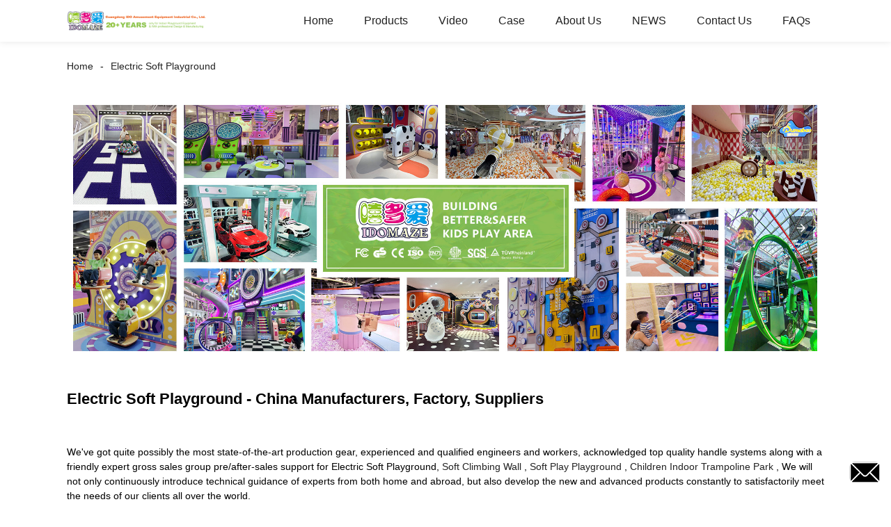

--- FILE ---
content_type: text/html; charset=UTF-8
request_url: https://m.idomaze.com/electric-soft-playground/
body_size: 9526
content:
<!doctype html>
<html amp lang="en">
<head>
<meta charset="utf-8">
<script async src="https://cdn.ampproject.org/v0.js"></script>
<script async custom-element="amp-sidebar" src="https://cdn.ampproject.org/v0/amp-sidebar-0.1.js"></script>
<script async custom-element="amp-form" src="https://cdn.ampproject.org/v0/amp-form-0.1.js"></script>
<title>China Electric Soft Playground Manufacturers and Factory, Suppliers Quotes | IDO Amusement</title>
<link rel="canonical" href="https://m.idomaze.com:443/electric-soft-playground/">
<meta name="viewport" content="width=device-width,minimum-scale=1,initial-scale=1">



<meta name="description" content="Electric Soft Playground Manufacturers, Factory, Suppliers From China, We have exported to more than 40 countries and regions, which have gained good reputation from our costumers all over the world. " />
<meta name="keywords" content="China Electric Soft Playground, Electric Soft Playground Manufacturers, Electric Soft Playground Factory, Electric Soft Playground Suppliers, OEM Electric Soft Playground" />
<script type="application/ld+json">
      {
    "@context": "http://schema.org",
    "@type": "Webpage",
    "url": "https://m.idomaze.com:443/electric-soft-playground/",
    "name": "AMP Project",
    "headline":"Electric Soft Playground",
    "mainEntityOfPage": {
      "@type": "WebPage",
      "@id": "https://m.idomaze.com:443/electric-soft-playground/"
    },
    "publisher": {
      "@type": "Organization",
      "name": "AMP Project",
    },
    "image": {
      "@type": "ImageObject",
      "url": "https://www.idomaze.com/uploads/logo_1231-2-1.png",
      "width": 150,
      "height": 51
    }
  }
</script>
<style amp-boilerplate>
body { -webkit-animation:-amp-start 8s steps(1, end) 0s 1 normal both; -moz-animation:-amp-start 8s steps(1, end) 0s 1 normal both; -ms-animation:-amp-start 8s steps(1, end) 0s 1 normal both; animation:-amp-start 8s steps(1, end) 0s 1 normal both }
@-webkit-keyframes -amp-start { from {
visibility:hidden
}
to { visibility:visible }
}
@-moz-keyframes -amp-start { from {
visibility:hidden
}
to { visibility:visible }
}
@-ms-keyframes -amp-start { from {
visibility:hidden
}
to { visibility:visible }
}
@-o-keyframes -amp-start { from {
visibility:hidden
}
to { visibility:visible }
}
@keyframes -amp-start { from {
visibility:hidden
}
to { visibility:visible }
}
</style>
<noscript>
<style amp-boilerplate>
body { -webkit-animation:none; -moz-animation:none; -ms-animation:none; animation:none }
</style>
</noscript>
<style amp-custom>
body, html, h1, h2, h3, h4, h5, h6, p, ul, ol, li, dl, dt, dd, th, td, form, object, iframe, blockquote, pre, a, abbr, address, code, img, fieldset, form, label, figure { margin:0; padding:0; font-family:Arial, Helvetica, sans-serif; font-size:14px; line-height:1.5; }
h1 { font-size:22px; }
h2 { font-size:20px; }
h3 { font-size:18px; }
h4 { font-size:16px; }
h5 { font-size:16px; font-weight:normal; }
h6 { font-size:14px; font-weight:normal; }
body { background-color:#FFF; padding:60px 0 0;}
li { list-style:none; }
a { color:#222222; text-decoration:none; }
a:focus { outline:none; }
a:hover{ color:#F00;}
* { outline: 0; }
* { -moz-box-sizing:border-box; -webkit-box-sizing:border-box; -ms-box-sizing:border-box; -o-box-sizing:border-box; box-sizing:border-box; }
.layout,.head_nav_wrap{ position:relative; width:65%; margin:0 auto;}
.amp-carousel-button{ cursor:pointer;}
.entry{width:100%;}
img{max-width:100%;} 
@-webkit-keyframes shine {
  100% {left: 125%;}
}
@keyframes shine {
  100% {left: 125%;}
}
/*------------------------------
                             head
							 ----------------------------------------------------*/
.page_head{ position:fixed; width:100%; left:0; top:0;box-shadow:0 0  10px rgba(0,0,0,.1); background:#FFF; z-index:999;}
.head_nav_wrap { text-align:right;}
.nav-button { position:absolute; left:0; top:0; z-index:999; display:inline-block; vertical-align:middle; background:url(../image/nav_button.png) no-repeat center center; width:30px; height:51px; padding:0 30px; cursor:pointer; display:none; }
.head_nav_wrap .logo { position:absolute; left:0; top:0; display:inline-block; vertical-align:middle; width:200px; height:100%;}
.head_nav,.head_nav li{ position:relative; display:inline-block; text-align:left;}
.head_nav li{}
.head_nav li a{ position:relative; display:block;line-height:60px; padding:0 20px; font-size:16px;}
.head_nav li ul{ position:absolute; width:220px; background:#fff; left:0; top:100%; left:0; z-index:99; padding:10px 15px;opacity:0; visibility:hidden; border:1px solid #eee;-moz-transition-duration:.3s;-webkit-transition-duration:.3s; -o-transition-duration:.3s; -ms-transition-duration:.3s;transition-duration:.3s;}
.head_nav li ul ul{ top:0; left:203px;}
.head_nav li:hover > ul{opacity:1; visibility:visible;}
.head_nav li ul li{ position:relative; display:block;}
.head_nav li ul li a{ padding:0; line-height:35px; font-size:14px;}
.head_nav li.nav-current> a{ color:#F00}
.web-navigation { padding:20px 15px; width:300px; background:#FFF; }
.web-navigation ul { }
.web-navigation ul li { padding:5px 12px; }
.head-search { position:relative; display:block; width:100%; border:1px solid #000; height:30px; border-radius:15px; margin:20px 0; }
.head-search .search-ipt { position:absolute; width:100%; height:100%; left:0; top:0; border:none; background:none; padding:0 10px; }
.head-search .search-btn { position:absolute; width:40px; height:100%; right:0; top:0; border:none; background:url(../image/search_btn.png) no-repeat center center; }
/*------------------------------
                             footer
							 ----------------------------------------------------*/
.footer-item { position:relative; margin:0 0 30px; text-align:center;}
.footer-item .title { position:relative; margin:20px 0 35px; font-size:26px; text-transform:uppercase; }
.footer-item.footer-contact li { position:relative; margin:0 0 10px; padding:0   25px; display:inline-block; }
.footer-item.footer-contact li:before { content:""; position:absolute; left:0; top:0; width:25px; height:25px; background-image:url(../image/contact_ico.png); background-repeat:no-repeat; }
.footer-item li.foot-addr:before { background-position:0 0; }
.footer-item li.foot-phone:before { background-position:0 -66px; }
.footer-item li.foot-email:before { background-position:0 -140px; }
.footer-item li.foot-fax:before { background-position:0 -103px; }
.footer-item li.foot-whatsapp:before { background-position:0 -176px; }
.foot-sns { position:relative; overflow:hidden; }
.foot-sns li { position:relative; float:left; margin:0 10px 0 0; }
.foot-nav { position:relative; overflow:hidden; margin:15px 0 0; }
.foot-nav li { position:relative; float:left; margin:0 10px 0 0; }
.copyright { position:relative; margin:15px 0 0; text-align:center; }
.contact-button { position:fixed; right:15px; bottom:25px; display:block; width:45px; height:31px; line-height:50px; background:#000 url(../image/inquiry.png) no-repeat center center; color:#FFF; font-weight:bold; text-transform:uppercase; z-index:99; border-radius:8px; -webkit-animation:tm-bounce 2.0s infinite ease-in-out; animation:tm-bounce 2.0s infinite ease-in-out; }
.page_footer { position:relative; width:100%; margin:30px auto 0; background:#000; padding:30px 10px 50px; }
.page_footer, .page_footer a { color:#FFF; }
/*------------------------------
                             public
							 ----------------------------------------------------*/
amp-img img { object-fit: contain; }
@-webkit-keyframes tm-bounce { 0%, 100% {
-webkit-transform:scale(.9);
transform:scale(.9);
}
50% {
-webkit-transform:scale(1);
transform:scale(1);
}
}
@keyframes tm-bounce { 0%, 100% {
-webkit-transform:scale(.9);
transform:scale(.9);
}
50% {
-webkit-transform:scale(1);
transform:scale(1);
}
}
.page_main { position:relative; width:100%; margin:0 auto; padding:0 0 30px; min-height:550px;}
/*path-nav*/
.path-nav { position:relative; padding:20px 0; }
.path-nav li { position:relative; display:inline-block; vertical-align:middle; line-height:30px; font-size:14px; }
.path-nav li a { padding:0 10px; }
.path-nav li:first-child a{ padding-left:0;}
.path-nav li:after { content:'-' }
.path-nav li:last-child:after { display:none; }
.page-title { margin:30px 0 50px; }
.feature-product{ text-align:center;}
.product-item ,.tag-item{ position:relative; width:275px; }
.product-item .item-img,.tag-item .item-img  { position:relative; width:275px; height:275px; overflow:hidden;}

.product-item .item-img:before,.tag-item .item-img:before{
  position: absolute;
  top: 0;
  left: -75%;
  z-index: 2;
  display: block;
  content: '';
  width: 50%;
  height: 100%;
  background: -webkit-linear-gradient(left, rgba(255, 255, 255, 0) 0%, rgba(255, 255, 255, 0.4) 100%);
  background: linear-gradient(to right, rgba(255, 255, 255, 0) 0%, rgba(255, 255, 255, 0.4) 100%);
  -webkit-transform: skewX(-25deg);
  -ms-transform: skewX(-25deg);
  transform: skewX(-25deg);
	}
.product-item .item-img:hover:before,.tag-item .item-img:hover:before {
  -webkit-animation: shine 1s;
  animation: shine 1s;
}

.amp-scrollable-carousel-slide{margin-left:35px;}
.product-item .item-title,.tag-item .item-title  { position:relative; display:block; white-space: normal; height:45px; overflow:hidden;}
.ampTabContainer { display: flex; flex-wrap: wrap; }
.tabButton[selected] { outline: none; background: #eee; }
amp-selector [option][selected] { outline:none; }
.tabButton { list-style: none;/*flex-grow: 1;*/ padding:0 15px; text-align: center; cursor: pointer; line-height:35px; font-size:16px; font-weight:bold; }
.tabContent { display: none; width: 100%; order: 1; border: 1px solid #eee; padding:15px; }
.tabButton[selected]+.tabContent { display: block; }
.itemCustom { border: 1px solid #eee; height: 280px; width: 380px; margin: 10px; text-align: center; padding-top: 140px; }
amp-selector { margin:30px 0 0; }
.related-product { margin:30px 0 0; }
.related-product .related-title { margin:0 0 15px; }
.page-banner { width:100%; margin:0 0 15px; }
/*page-bar*/
.page-bar { position: relative; display: block; margin:50px 0; }
.pages a, .pages span { display: inline-block; vertical-align: top; border: 1px solid #cfcfcf; line-height: 25px; padding: 0 8px; margin: 0 4px; vertical-align: middle; background: #ffffff; border-radius: 3px; }
.pages span, .pages span a { text-transform: uppercase; }
.pages a.current, .pages a:hover { background: #000; color: #FFF; border-color:#000; }
/*web-ad*/							 
.index-title { position:relative; text-align:center; padding:50px 0; font-size:26px; text-transform:uppercase;}
.web-ad { position:relative; width:100%; padding:60px 0 10px;}
.ad-items { position:relative; width:100%; font-size:0;}
.ad-item { position:relative; display:inline-block; vertical-align:top; width:33.333%; font-size:14px;padding:20px; text-align:center; }
.ad-item .item-img { position:relative; display:inline-block; vertical-align:top; width:130px; height:130px;-moz-transition-duration:.5s;-webkit-transition-duration:.5s; -o-transition-duration:.5s; -ms-transition-duration:.5s;transition-duration:.5s;}
.ad-item:hover .item-img{ -webkit-transform:rotateY(360deg);-moz-transform:rotateY(360deg); -o-transform:rotateY(360deg); -ms-transform:rotateY(360deg);transform:rotateY(360deg);}
.ad-item .item-info { line-height:1.8;}
.ad-item .item-title,.ad-item .item-title a{ position:relative; margin:10px 0; font-size:20px; padding:10px 0 8px;}
.ad-item .item-text,.ad-item .item-text a{ font-size:16px;}
.web-partner { position:relative; width:100%; }
.partner-items { position:relative; width:100%; margin:0 0 0 5px; }
.partner-item { position:relative; display:inline-block; vertical-align:middle; width:20%; margin:0 0 0 -5px; padding:10px; }
.partner-item .item-wrap { border:1px solid #eee; }
/*company-about*/
.company-about { position:relative; overflow:hidden; font-size:0; padding-bottom:30px;}
.company-about .about-img { position:relative;display:inline-block; vertical-align:middle; width:48%;}
.company-about .about-text { position:relative; display:inline-block; vertical-align:middle; width:48%; font-size:14px; margin:0 0 0 4%; }
.company-about .about-text,.company-about .about-text p{line-height:1.8; font-size:16px;}
.company-about .about-text p{ margin:0 0 20px;}
/*product-image*/
.product-image { width:100%; height:330px; position:relative; }
.page-description { position:relative; margin:30px 0; }
/*tag*/
.tag-items { position:relative; overflow:hidden; font-size:0; }
.tag-item { display:inline-block; vertical-align:top; width:25%;padding:10px; font-size:14px; }
.tag-item .item-img {  width:100%; }
 
/*blog*/
.blog-items { position:relative; overflow:hidden; }
.blog-item { position:relative; width:100%; padding:10px 0;}
.blog-item .item-img { position:relative; display:table-cell; vertical-align:middle; width:150px; height:150px; overflow:hidden; }
.blog-item .item-info { position:relative; display:table-cell; vertical-align:middle; white-space: normal; width:calc(100% - 150px); padding:0 0 0 20px; overflow:hidden }
.blog-item .item-title { position:relative; display:block; }
.blog-item .item-title,.blog-item .item-title a{ font-size:18px;}
.blog-item .item-text { display:block; margin:10px 0 20px; }
.blog-item .item-more { position:relative; display:inline-block; line-height:28px; padding:0 15px; border-radius:18px; background:#000; color:#FFF; text-transform:capitalize; float:right; border:1px solid #000;-moz-transition-duration:.3s;-webkit-transition-duration:.3s; -o-transition-duration:.3s; -ms-transition-duration:.3s;transition-duration:.3s;}
.blog-item .item-more:hover{ background:none; color:#000;}
/*faq*/
.faq-item { position:relative; width:100%; margin:10px 0; }
.faq-item .item-title { position:relative; background:none; padding:10px; }
.faq-item .item-title i { position:absolute; right:10px; top:50%; margin:-10px 0 0; display:block; width:20px; height:20px; text-align:center; line-height:20px; background:#000; color:#FFF; border-radius:50%; }
.faq-item .item-text { position:relative; padding:10px; }
/*contact*/
.contact-description h2.title{ margin:0 0 30px; font-size:18px;}
.contact_content{ position:relative; font-size:0; padding:20px 0;}
.contact_content li{ margin:0 0 10px; position:relative; display:inline-block; vertical-align:top; font-size:14px; width:25%; text-align:center; padding:10px 15px;}
.contact_content li .item-img{ width:105px; height:105px; line-height:135px; text-align:center; background:#000;position: relative;display: inline-block;vertical-align: top; border-radius:100%;-moz-transition-duration:.5s;-webkit-transition-duration:.5s; -o-transition-duration:.5s; -ms-transition-duration:.5s;transition-duration:.5s;}
.contact_content li:nth-child(3) .item-img{ line-height:140px;}
.contact_content li:nth-child(4) .item-img{ line-height:150px;}
.contact_content li:hover .item-img{ background:#aaa;}
.contact_content li h3{ margin:18px 0 8px;}
.comp_form{ margin:30px 0 0;}
.comp_form .form_title{ padding:0 20px; background:#000; color:#FFF; line-height:35px; display:inline-block; vertical-align:top; margin: 0 0 15px}
.comp_form form fieldset{ border:none;}
.comp_form form fieldset label{ position:relative; display:block; margin:0 0 15px;}
.comp_form form fieldset input,.comp_form form fieldset textarea{ border:1px solid #eee; line-height:35px;height:35px; padding:0 15px; width:50%;}
.comp_form form fieldset textarea{ width:100%; height:130px;}
.comp_form form fieldset input[type="submit"]{ text-transform:uppercase; width:100px; cursor:pointer;background:#000; color:#FFF;-moz-transition-duration:.5s;-webkit-transition-duration:.5s; -o-transition-duration:.5s; -ms-transition-duration:.5s;transition-duration:.5s;}
.comp_form form fieldset input[type="submit"]:hover{ background:#ddd; color:inherit;}
.page-description.contact_description p{ display:inline-block; padding-right:8px;}
.page-description.contact_description h3{ padding:10px 0;}
.page-description.contact_description p a{font-size: 22px; text-transform:uppercase; display:block; font-weight:bold;}
.page-description.contact_description p strong,.page-description.contact_description p a strong{ font-size:14px;}
@media only screen and (max-width: 1680px) {
.layout, .head_nav_wrap{ width:72%}
}
@media only screen and (max-width: 1440px) {
.layout, .head_nav_wrap{ width:75%}
}

@media only screen and (max-width: 1280px) {
.layout, .head_nav_wrap{ width:85%}
}
@media only screen and (max-width: 1024px) {
.layout, .head_nav_wrap{ width:98%}
}
@media only screen and (max-width: 800px) {
body{ padding:51px 0 0;}
.page_head{ position:fixed; width:100%; left:0; top:0; z-index:999; background:#FFF;}
.tag-item {width:33.33%;}
.head_nav_wrap .logo{ position:relative; width:100%; text-align:center; height:51px;}
.head_nav{ display:none;}
.nav-button{ display:block;}
.company-about .about-img{ float:left; display:block; vertical-align:top; margin:0 18px 2px 0;}
.company-about .about-text{ display:block; width:auto; margin:0}
.contact_content li{ width:50%}
}
@media only screen and (max-width: 600px) {
.ad-items{ text-align:center;  }
.ad-item {width:50%;}
.ad-item{ padding:10px;}
.company-about .about-img { }
.partner-item {width:33.333%}
.blog-item {height:200px;}
}
@media only screen and (max-width: 414px) {
.ad-item{ width:100%;}
.company-about .about-img{ float:none;margin:0;width:100%; margin-bottom:30px;}
.company-about .about-text{ width:100%;}
.page-title{ margin:0 0 15px;}
.page-bar{ margin:0;}
.page_main{ min-height:inherit;}
.comp_form form fieldset input, .comp_form form fieldset textarea,.contact_content li{ width:100%;}
.footer-item{text-align: left;}
.partner-item {
width:50%
}
.tag-item {
width:100%;
}
.tag-item .item-title {
text-align:center
}
.blog-item {
height:auto;
}
.blog-item .item-img, .blog-item .item-info {
display:block;
}
.blog-item .item-info {
padding:0;
width:100%;
}
.blog-item .item-more {
float:none;
}
}
.shortcode { width: auto; display: inline-block; }
.shortcode.center { width: auto; display: block; }
/** FLOATING BUTTON **/

.label-container { position:fixed; bottom:30px; right:85px; display:table; visibility: hidden; }
.label-container-left { position:fixed; bottom:30px; left:90px; display:table; visibility: hidden; }
.label-container-center { position:fixed; bottom:30px; left:51.5%; display:table; visibility: hidden; }

.label-text { color:#FFF; background:rgba(51, 51, 51, 0.5); display:table-cell; vertical-align:middle; padding:10px; border-radius:3px; }
.label-arrow { display:table-cell; vertical-align:middle; color:#333; opacity:0.5; }
.float-center { position:fixed; width:60px; height:60px; bottom:25px; left:48%; color:#FFF; border-radius:50px; text-align:center; box-shadow: 2px 2px 3px #999; }
.float-left { position:fixed; width:60px; height:60px; bottom:25px; left:25px; color:#FFF; border-radius:50px; text-align:center; box-shadow: 2px 2px 3px #999; }
.float-right { position:fixed; width:60px; height:60px; bottom:25px; right:25px; color:#FFF; border-radius:50px; text-align:center; box-shadow: 2px 2px 3px #999; }
.float-floatingButton { z-index: 9999999; }
.float-floatingButtonCenter { top:46%; z-index: 9999999; }
.float-floatingButtonTop { top: 3%; z-index: 9999999; }
.my-float { font-size:24px; margin-top:18px; }
a.float + div.label-container { visibility: hidden; opacity: 0; transition: visibility 0s, opacity 0.5s ease; }
a.float:hover + div.label-container { visibility: visible; opacity: 1; }
.float .fa-whatsapp:before { font-size: xx-large; top: 14px; left: 1px; position: relative; }
</style><script async custom-element="amp-carousel" src="https://cdn.ampproject.org/v0/amp-carousel-0.1.js"></script>
</head>
<body>
<a href="/contact-us/" class="contact-button"></a>
<header class="page_head"> 
		<div class="head_nav_wrap">
			<span role="button" on="tap:sidebar.toggle" tabindex="0" class="ampstart-btn caps m2 nav-button"></span>
			<div class="logo">
				<a href="/">
								<amp-img  src="https://www.idomaze.com/uploads/logo_1231-2-1.png"  layout="fill" alt="logo_1231-2 1"></amp-img>
								</a>
			</div>
          <nav class="head_nav">
       <ul>
		<li><a href="/">Home</a></li>
<li><a href="https://m.idomaze.com/products/">Products</a>
<ul class="sub-menu">
	<li><a href="https://m.idomaze.com/indoor-playground/">Indoor Playground</a>
	<ul class="sub-menu">
		<li><a>Various themes</a>
		<ul class="sub-menu">
			<li><a href="https://m.idomaze.com/space-theme/">Space Theme</a></li>
			<li><a href="https://m.idomaze.com/dinosaur-theme/">Dinosaur Theme</a></li>
			<li><a href="https://m.idomaze.com/candy-theme/">Candy Theme</a></li>
			<li><a href="https://m.idomaze.com/castle-theme/">Castle Theme</a></li>
			<li><a href="https://m.idomaze.com/circus-theme/">Circus Theme</a></li>
			<li><a href="https://m.idomaze.com/dream-theme/">Dream Theme</a></li>
			<li><a href="https://m.idomaze.com/forest-theme/">Forest Theme</a></li>
			<li><a href="https://m.idomaze.com/jungle-farm-theme/">Jungle Farm Theme</a></li>
			<li><a href="https://m.idomaze.com/ocean-theme/">Ocean Theme</a></li>
			<li><a href="https://m.idomaze.com/pirate-theme/">Pirate Theme</a></li>
		</ul>
</li>
		<li><a href="https://m.idomaze.com/indoor-playground-for-different-sizes/">Indoor Playground for Different Sizes</a></li>
		<li><a href="https://m.idomaze.com/wooden-indoor-playground/">Wooden Indoor Playground</a></li>
	</ul>
</li>
	<li><a href="https://m.idomaze.com/adventure-park/">Adventure Park</a>
	<ul class="sub-menu">
		<li><a href="https://m.idomaze.com/obstacle-course/">Obstacle Course</a></li>
	</ul>
</li>
	<li><a href="https://m.idomaze.com/trampoline-park/">Trampoline Park</a></li>
	<li><a href="https://m.idomaze.com/indoor-playground-equipment/">Indoor Playground Equipment</a>
	<ul class="sub-menu">
		<li><a href="https://m.idomaze.com/interactive-game/">Interactive Game</a></li>
		<li><a href="https://m.idomaze.com/ball-pool-game-machine/">Ball Pool Game Machine</a></li>
		<li><a href="https://m.idomaze.com/soft-playground/">Soft Playground</a></li>
		<li><a href="https://m.idomaze.com/electric-soft-play/">Electric Soft Play</a></li>
		<li><a href="https://m.idomaze.com/volcano-slide/">Volcano Slide</a></li>
	</ul>
</li>
	<li><a href="https://m.idomaze.com/other-playground-equipment/">Other Playground Equipment</a>
	<ul class="sub-menu">
		<li><a href="https://m.idomaze.com/kids-indoor-slide/">Kids Indoor Slide</a></li>
		<li><a href="https://m.idomaze.com/million-ball-pool/">Million Ball Pool</a></li>
		<li><a href="https://m.idomaze.com/soft-play/">Soft Play</a></li>
	</ul>
</li>
	<li><a href="https://m.idomaze.com/inflatable-bounce/">Inflatable Bounce</a>
	<ul class="sub-menu">
		<li><a href="https://m.idomaze.com/inflatable-jumping-castle/">Inflatable Jumping Castle</a></li>
		<li><a href="https://m.idomaze.com/inflatable-water-slide/">Inflatable Water Slide</a></li>
		<li><a href="https://m.idomaze.com/inflatable-obstacle-course/">Inflatable Obstacle Course</a></li>
		<li><a href="https://m.idomaze.com/inflatable-tent/">Inflatable Tent</a></li>
		<li><a href="https://m.idomaze.com/inflatable-toys-animal/">Inflatable Toys Animal</a></li>
	</ul>
</li>
	<li><a href="https://m.idomaze.com/outdoor-playground/">Outdoor Playground</a></li>
</ul>
</li>
<li><a href="/video/">Video</a></li>
<li><a href="https://m.idomaze.com/case/">Case</a></li>
<li><a href="https://m.idomaze.com/about-us/">About Us</a></li>
<li><a href="https://m.idomaze.com/news/">NEWS</a></li>
<li><a href="https://m.idomaze.com/contact-us/">Contact Us</a></li>
<li><a href="https://m.idomaze.com/faqs/">FAQs</a></li>
		</ul>
      </nav>
		</div>
	</header>
<amp-sidebar class="web-navigation" id="sidebar" layout="nodisplay" side="left">
  <ul>
				<li><a href="/">Home</a></li>
<li><a href="https://m.idomaze.com/products/">Products</a>
<ul class="sub-menu">
	<li><a href="https://m.idomaze.com/indoor-playground/">Indoor Playground</a>
	<ul class="sub-menu">
		<li><a>Various themes</a>
		<ul class="sub-menu">
			<li><a href="https://m.idomaze.com/space-theme/">Space Theme</a></li>
			<li><a href="https://m.idomaze.com/dinosaur-theme/">Dinosaur Theme</a></li>
			<li><a href="https://m.idomaze.com/candy-theme/">Candy Theme</a></li>
			<li><a href="https://m.idomaze.com/castle-theme/">Castle Theme</a></li>
			<li><a href="https://m.idomaze.com/circus-theme/">Circus Theme</a></li>
			<li><a href="https://m.idomaze.com/dream-theme/">Dream Theme</a></li>
			<li><a href="https://m.idomaze.com/forest-theme/">Forest Theme</a></li>
			<li><a href="https://m.idomaze.com/jungle-farm-theme/">Jungle Farm Theme</a></li>
			<li><a href="https://m.idomaze.com/ocean-theme/">Ocean Theme</a></li>
			<li><a href="https://m.idomaze.com/pirate-theme/">Pirate Theme</a></li>
		</ul>
</li>
		<li><a href="https://m.idomaze.com/indoor-playground-for-different-sizes/">Indoor Playground for Different Sizes</a></li>
		<li><a href="https://m.idomaze.com/wooden-indoor-playground/">Wooden Indoor Playground</a></li>
	</ul>
</li>
	<li><a href="https://m.idomaze.com/adventure-park/">Adventure Park</a>
	<ul class="sub-menu">
		<li><a href="https://m.idomaze.com/obstacle-course/">Obstacle Course</a></li>
	</ul>
</li>
	<li><a href="https://m.idomaze.com/trampoline-park/">Trampoline Park</a></li>
	<li><a href="https://m.idomaze.com/indoor-playground-equipment/">Indoor Playground Equipment</a>
	<ul class="sub-menu">
		<li><a href="https://m.idomaze.com/interactive-game/">Interactive Game</a></li>
		<li><a href="https://m.idomaze.com/ball-pool-game-machine/">Ball Pool Game Machine</a></li>
		<li><a href="https://m.idomaze.com/soft-playground/">Soft Playground</a></li>
		<li><a href="https://m.idomaze.com/electric-soft-play/">Electric Soft Play</a></li>
		<li><a href="https://m.idomaze.com/volcano-slide/">Volcano Slide</a></li>
	</ul>
</li>
	<li><a href="https://m.idomaze.com/other-playground-equipment/">Other Playground Equipment</a>
	<ul class="sub-menu">
		<li><a href="https://m.idomaze.com/kids-indoor-slide/">Kids Indoor Slide</a></li>
		<li><a href="https://m.idomaze.com/million-ball-pool/">Million Ball Pool</a></li>
		<li><a href="https://m.idomaze.com/soft-play/">Soft Play</a></li>
	</ul>
</li>
	<li><a href="https://m.idomaze.com/inflatable-bounce/">Inflatable Bounce</a>
	<ul class="sub-menu">
		<li><a href="https://m.idomaze.com/inflatable-jumping-castle/">Inflatable Jumping Castle</a></li>
		<li><a href="https://m.idomaze.com/inflatable-water-slide/">Inflatable Water Slide</a></li>
		<li><a href="https://m.idomaze.com/inflatable-obstacle-course/">Inflatable Obstacle Course</a></li>
		<li><a href="https://m.idomaze.com/inflatable-tent/">Inflatable Tent</a></li>
		<li><a href="https://m.idomaze.com/inflatable-toys-animal/">Inflatable Toys Animal</a></li>
	</ul>
</li>
	<li><a href="https://m.idomaze.com/outdoor-playground/">Outdoor Playground</a></li>
</ul>
</li>
<li><a href="/video/">Video</a></li>
<li><a href="https://m.idomaze.com/case/">Case</a></li>
<li><a href="https://m.idomaze.com/about-us/">About Us</a></li>
<li><a href="https://m.idomaze.com/news/">NEWS</a></li>
<li><a href="https://m.idomaze.com/contact-us/">Contact Us</a></li>
<li><a href="https://m.idomaze.com/faqs/">FAQs</a></li>
				<li><a href="/featured/" class='menu-image-title-after'><em>Featured</em></a></li>
  </ul>
</amp-sidebar><section class="page_main"> 
  <div class="layout">
    <ul class="path-nav"><li> <a  href="/">Home</a></li><li> <a href="#">Electric Soft Playground</a></li></ul>
    <div class="carousel-parent page-banner">
      <amp-carousel class="carousel-component" width="1920" height="700" layout="responsive" type="slides">
	   <a href=""><amp-img src="https://www.idomaze.com/uploads/未标题-1-副本2.jpg" width="1920" height="700" layout="responsive" alt="未标题-1 - 副本"></amp-img>
       </a>
	   <a href=""><amp-img src="https://www.idomaze.com/uploads/网页-03.png" width="1920" height="700" layout="responsive" alt="网页-03"></amp-img>
       </a>
	   <a href=""><amp-img src="https://www.idomaze.com/uploads/微信图片_20240411095108.jpg" width="1920" height="700" layout="responsive" alt=""></amp-img>
       </a>
	   <a href=""><amp-img src="https://www.idomaze.com/uploads/微信图片_20240411094959.jpg" width="1920" height="700" layout="responsive" alt=""></amp-img>
       </a>
      </amp-carousel>
    </div>
    <div class="page-description">
    	    <h1 class="page-title">Electric Soft Playground - China Manufacturers, Factory, Suppliers</h1>
We've got quite possibly the most state-of-the-art production gear, experienced and qualified engineers and workers, acknowledged top quality handle systems along with a friendly expert gross sales group pre/after-sales support for Electric Soft Playground, <a href="https://m.idomaze.com/soft-climbing-wall/" title="Soft Climbing Wall">Soft Climbing Wall</a> , <a href="https://m.idomaze.com/soft-play-playground/" title="Soft Play Playground">Soft Play Playground</a> , <a href="https://m.idomaze.com/children-indoor-trampoline-park/" title="Children Indoor Trampoline Park">Children Indoor Trampoline Park</a> , We will not only continuously introduce technical guidance of experts from both home and abroad, but also develop the new and advanced products constantly to satisfactorily meet the needs of our clients all over the world.     </div>
    <div class="tag-items">
	
    	<div class="tag-item">
        	<a href="https://m.idomaze.com/chinese-wholesale-kids-soft-play-music-piano-electric-kids-electric-rotating-toys-and-indoor-playground-equipment-time-tunnel-ido-amusement.html"><div class="item-img">
                <amp-img  src="https://www.idomaze.com/uploads/H3c2e71834839452e9f4ab468ebaa4dd2IKids-Electric-Rotating-Toys-And-Indoor-Playground.jpg" layout="fill" alt=""></amp-img>            </div></a>
            <a href="https://m.idomaze.com/chinese-wholesale-kids-soft-play-music-piano-electric-kids-electric-rotating-toys-and-indoor-playground-equipment-time-tunnel-ido-amusement.html" class="item-title"><span>Chinese wholesale Kids Soft Play Music Piano El...</span></a>
        </div>
    	<div class="tag-item">
        	<a href="https://m.idomaze.com/professional-china-electric-indoor-soft-play-toddler-indoor-soft-play-trampoline-water-bed-game-equipment-for-sale-ido-amusement.html"><div class="item-img">
                <amp-img  src="https://www.idomaze.com/uploads/HTB1fOyRbQWE3KVjSZSyq6xocXXaxToddler-Indoor-Soft-Play-Trampoline-Water-Bed.jpg" layout="fill" alt=""></amp-img>            </div></a>
            <a href="https://m.idomaze.com/professional-china-electric-indoor-soft-play-toddler-indoor-soft-play-trampoline-water-bed-game-equipment-for-sale-ido-amusement.html" class="item-title"><span>Professional China Electric Indoor Soft Play -...</span></a>
        </div>
    	<div class="tag-item">
        	<a href="https://m.idomaze.com/chinese-professional-indoor-soft-play-electric-toys-kids-indoor-trampoline-water-bed-ido-amusement.html"><div class="item-img">
                <amp-img  src="https://www.idomaze.com/uploads/HLB1n_onQSzqK1RjSZFLq6An2XXackids-indoor-trampoline-water-bed.jpg" layout="fill" alt=""></amp-img>            </div></a>
            <a href="https://m.idomaze.com/chinese-professional-indoor-soft-play-electric-toys-kids-indoor-trampoline-water-bed-ido-amusement.html" class="item-title"><span>Chinese Professional Indoor Soft Play Electric ...</span></a>
        </div>
    	<div class="tag-item">
        	<a href="https://m.idomaze.com/good-quality-electric-soft-playground-hippocampus-shape-inflatable-turntable-electric-indoor-playground-soft-play-equipment-outdoor-playhouse-bounce-area-hot-sales-ido-amusement.html"><div class="item-img">
                <amp-img  src="https://www.idomaze.com/uploads/HLB1YOIQQVzqK1RjSZFvq6AB7VXaWHippocampus-shape-Inflatable-Turntable-Electric-Indoor-Playground.jpg" layout="fill" alt=""></amp-img>            </div></a>
            <a href="https://m.idomaze.com/good-quality-electric-soft-playground-hippocampus-shape-inflatable-turntable-electric-indoor-playground-soft-play-equipment-outdoor-playhouse-bounce-area-hot-sales-ido-amusement.html" class="item-title"><span>Good Quality Electric Soft Playground - Hippoc...</span></a>
        </div>
    	<div class="tag-item">
        	<a href="https://m.idomaze.com/china-wholesale-electric-indoor-soft-playground-swing-boat-electric-indoor-playground-inflatable-soft-play-equipment-outdoor-playhouse-bounce-area-hot-sales-for-kids-children-ido-amusement.html"><div class="item-img">
                <amp-img  src="https://www.idomaze.com/uploads/HLB186oLQ4TpK1RjSZFMq6zG_VXaFSwing-Boat-Electric-Indoor-Playground-Inflatable-Soft.jpg" layout="fill" alt=""></amp-img>            </div></a>
            <a href="https://m.idomaze.com/china-wholesale-electric-indoor-soft-playground-swing-boat-electric-indoor-playground-inflatable-soft-play-equipment-outdoor-playhouse-bounce-area-hot-sales-for-kids-children-ido-amusement.html" class="item-title"><span>China wholesale Electric Indoor Soft Playground...</span></a>
        </div>
    	<div class="tag-item">
        	<a href="https://m.idomaze.com/2019-wholesale-price-electric-games-of-soft-play-area-ido-amusement-childrens-soft-play-equipment-rotating-for-sale-ido-amusement.html"><div class="item-img">
                <amp-img  src="https://www.idomaze.com/uploads/HTB1fCuVbbH1gK0jSZFwq6A7aXXaeIdo-Amusement-Children-S-Soft-Play-Equipment.jpg" layout="fill" alt=""></amp-img>            </div></a>
            <a href="https://m.idomaze.com/2019-wholesale-price-electric-games-of-soft-play-area-ido-amusement-childrens-soft-play-equipment-rotating-for-sale-ido-amusement.html" class="item-title"><span>2019 wholesale price Electric Games Of Soft Pla...</span></a>
        </div>
    	<div class="tag-item">
        	<a href="https://m.idomaze.com/high-quality-electric-soft-play-outdoor-equipment-merry-go-round-playground-ido-amusement.html"><div class="item-img">
                <amp-img  src="https://www.idomaze.com/uploads/HTB1gQgzXND1gK0jSZFyq6AiOVXaWOutdoor-Equipment-Merry-Go-Round-Playground.jpg" layout="fill" alt=""></amp-img>            </div></a>
            <a href="https://m.idomaze.com/high-quality-electric-soft-play-outdoor-equipment-merry-go-round-playground-ido-amusement.html" class="item-title"><span>High Quality Electric Soft Play - Outdoor Equi...</span></a>
        </div>
    	<div class="tag-item">
        	<a href="https://m.idomaze.com/2019-wholesale-price-electric-games-of-soft-play-area-electric-indoor-playground-equipment-kids-playground-components-electric-rocking-animals-ido-amusement.html"><div class="item-img">
                <amp-img  src="https://www.idomaze.com/uploads/HLB1vzzgRmzqK1RjSZFpq6ykSXXalElectric-Indoor-Playground-Equipment-Kids-Playground-Components.jpg" layout="fill" alt=""></amp-img>            </div></a>
            <a href="https://m.idomaze.com/2019-wholesale-price-electric-games-of-soft-play-area-electric-indoor-playground-equipment-kids-playground-components-electric-rocking-animals-ido-amusement.html" class="item-title"><span>2019 wholesale price Electric Games Of Soft Pla...</span></a>
        </div>
    	<div class="tag-item">
        	<a href="https://m.idomaze.com/2019-high-quality-kids-electric-soft-play-area-ido-amusments-hot-selling-2019-cheap-soft-play-equipment-merry-go-round-ido-amusement.html"><div class="item-img">
                <amp-img  src="https://www.idomaze.com/uploads/HTB1aUJpMkPoK1RjSZKbq6x1IXXaYIdo-Amusments-Hot-Selling-2019-Cheap-Soft.jpg" layout="fill" alt=""></amp-img>            </div></a>
            <a href="https://m.idomaze.com/2019-high-quality-kids-electric-soft-play-area-ido-amusments-hot-selling-2019-cheap-soft-play-equipment-merry-go-round-ido-amusement.html" class="item-title"><span>2019 High quality Kids Electric Soft Play Area ...</span></a>
        </div>
    	<div class="tag-item">
        	<a href="https://m.idomaze.com/china-wholesale-electric-indoor-soft-playground-electric-ocean-bus-swing-indoor-playground-soft-play-equipment-hot-sales-for-kids-ido-amusement-2.html"><div class="item-img">
                <amp-img  src="https://www.idomaze.com/uploads/H51793880c40f40f8a4ba1eb300197313ZElectric-Ocean-Bus-Swing-Indoor-Playground-Soft.jpg" layout="fill" alt=""></amp-img>            </div></a>
            <a href="https://m.idomaze.com/china-wholesale-electric-indoor-soft-playground-electric-ocean-bus-swing-indoor-playground-soft-play-equipment-hot-sales-for-kids-ido-amusement-2.html" class="item-title"><span>China wholesale Electric Indoor Soft Playground...</span></a>
        </div>
    	<div class="tag-item">
        	<a href="https://m.idomaze.com/professional-china-electric-indoor-soft-play-electric-indoor-playground-equipment-kids-soft-play-rotating-toy-train-space-shuttle-ido-amusement.html"><div class="item-img">
                <amp-img  src="https://www.idomaze.com/uploads/H8126ebfb2ef0415a8dec714e97bcf8c5qElectric-Indoor-Playground-Equipment-Kids-Soft-Play.jpg" layout="fill" alt=""></amp-img>            </div></a>
            <a href="https://m.idomaze.com/professional-china-electric-indoor-soft-play-electric-indoor-playground-equipment-kids-soft-play-rotating-toy-train-space-shuttle-ido-amusement.html" class="item-title"><span>Professional China Electric Indoor Soft Play -...</span></a>
        </div>
    	<div class="tag-item">
        	<a href="https://m.idomaze.com/chinese-wholesale-kids-soft-play-music-piano-electric-children-play-equipmentelectric-tricycle-indoor-playground-equipment-for-sale-ido-amusement-2.html"><div class="item-img">
                <amp-img  src="https://www.idomaze.com/uploads/HTB1XCQad81D3KVjSZFyq6zuFpXayChildren-Play-Equipment-Electric-Tricycle-Indoor-Playground.jpg" layout="fill" alt=""></amp-img>            </div></a>
            <a href="https://m.idomaze.com/chinese-wholesale-kids-soft-play-music-piano-electric-children-play-equipmentelectric-tricycle-indoor-playground-equipment-for-sale-ido-amusement-2.html" class="item-title"><span>Chinese wholesale Kids Soft Play Music Piano El...</span></a>
        </div>
    	<div class="tag-item">
        	<a href="https://m.idomaze.com/high-quality-electric-soft-play-2019-hot-sales-indoor-playground-electric-equipment-custom-made-multiple-shaped-soft-play-turntable-for-kids-children-toddler-ido-amusement.html"><div class="item-img">
                <amp-img  src="https://www.idomaze.com/uploads/H4f79cae30495461baa834043aa149c0dh2019-Hot-Sales-Indoor-Playground-Electric-Equipment.jpg" layout="fill" alt=""></amp-img>            </div></a>
            <a href="https://m.idomaze.com/high-quality-electric-soft-play-2019-hot-sales-indoor-playground-electric-equipment-custom-made-multiple-shaped-soft-play-turntable-for-kids-children-toddler-ido-amusement.html" class="item-title"><span>High Quality Electric Soft Play - 2019 Hot Sal...</span></a>
        </div>
    	<div class="tag-item">
        	<a href="https://m.idomaze.com/manufacturer-for-softness-electrical-playground-children-indoor-playground-with-trampoline-equipment-accessories-ido-amusement.html"><div class="item-img">
                <amp-img  src="https://www.idomaze.com/uploads/HTB1ut2fKxnaK1RjSZFBq6AW7VXalChildren-Indoor-Playground-With-Trampoline-Equipment-Accessories.jpg" layout="fill" alt=""></amp-img>            </div></a>
            <a href="https://m.idomaze.com/manufacturer-for-softness-electrical-playground-children-indoor-playground-with-trampoline-equipment-accessories-ido-amusement.html" class="item-title"><span>Manufacturer for Softness Electrical Playground...</span></a>
        </div>
    	<div class="tag-item">
        	<a href="https://m.idomaze.com/factory-cheap-hot-electric-soft-play-equipment-outdoor-equipment-merry-go-round-playground-ido-amusement.html"><div class="item-img">
                <amp-img  src="https://www.idomaze.com/uploads/HTB1gQgzXND1gK0jSZFyq6AiOVXaWOutdoor-Equipment-Merry-Go-Round-Playground.jpg" layout="fill" alt=""></amp-img>            </div></a>
            <a href="https://m.idomaze.com/factory-cheap-hot-electric-soft-play-equipment-outdoor-equipment-merry-go-round-playground-ido-amusement.html" class="item-title"><span>Factory Cheap Hot Electric Soft Play Equipment ...</span></a>
        </div>
    	<div class="tag-item">
        	<a href="https://m.idomaze.com/2019-good-quality-soft-play-electric-toys-chinese-manual-three-seat-turntable-children-indoor-playground-equipment-for-school-ido-amusement-2.html"><div class="item-img">
                <amp-img  src="https://www.idomaze.com/uploads/HLB1xFWbQMHqK1RjSZFPq6AwapXaQChinese-manual-three-seat-turntable-children-indoor.jpg" layout="fill" alt=""></amp-img>            </div></a>
            <a href="https://m.idomaze.com/2019-good-quality-soft-play-electric-toys-chinese-manual-three-seat-turntable-children-indoor-playground-equipment-for-school-ido-amusement-2.html" class="item-title"><span>2019 Good Quality Soft Play Electric Toys - Ch...</span></a>
        </div>
    	<div class="tag-item">
        	<a href="https://m.idomaze.com/2019-wholesale-price-electric-games-of-soft-play-area-children-soft-play-equipment-indoor-electronic-boat-ido-amusement.html"><div class="item-img">
                <amp-img  src="https://www.idomaze.com/uploads/HTB1uttcMgTqK1RjSZPhq6xfOFXaTChildren-Soft-Play-Equipment-Indoor-Electronic-Boat.jpg" layout="fill" alt=""></amp-img>            </div></a>
            <a href="https://m.idomaze.com/2019-wholesale-price-electric-games-of-soft-play-area-children-soft-play-equipment-indoor-electronic-boat-ido-amusement.html" class="item-title"><span>2019 wholesale price Electric Games Of Soft Pla...</span></a>
        </div>
    	<div class="tag-item">
        	<a href="https://m.idomaze.com/chinese-wholesale-kids-soft-play-music-piano-electric-electric-merry-go-round-indoor-children-playground-equipment-ido-amusement.html"><div class="item-img">
                <amp-img  src="https://www.idomaze.com/uploads/HTB1EDZHKFzqK1RjSZSgq6ApAVXaSElectric-Merry-Go-Round-Indoor-Children-Playground.jpg" layout="fill" alt=""></amp-img>            </div></a>
            <a href="https://m.idomaze.com/chinese-wholesale-kids-soft-play-music-piano-electric-electric-merry-go-round-indoor-children-playground-equipment-ido-amusement.html" class="item-title"><span>Chinese wholesale Kids Soft Play Music Piano El...</span></a>
        </div>
    	<div class="tag-item">
        	<a href="https://m.idomaze.com/china-cheap-price-electric-indoor-soft-play-for-kids-helicopter-shape-swing-boat-electric-indoor-playground-inflatable-soft-play-equipment-outdoor-playhouse-bounce-area-hot-kids-ido-amusement-2.html"><div class="item-img">
                <amp-img  src="https://www.idomaze.com/uploads/HLB1TrIdQ6DpK1RjSZFrq6y78VXaMHelicopter-shape-Swing-Boat-Electric-Indoor-Playground.jpg" layout="fill" alt=""></amp-img>            </div></a>
            <a href="https://m.idomaze.com/china-cheap-price-electric-indoor-soft-play-for-kids-helicopter-shape-swing-boat-electric-indoor-playground-inflatable-soft-play-equipment-outdoor-playhouse-bounce-area-hot-kids-ido-amusement-2.html" class="item-title"><span>China Cheap price Electric Indoor Soft Play For...</span></a>
        </div>
    	<div class="tag-item">
        	<a href="https://m.idomaze.com/2019-good-quality-soft-play-electric-toys-ido-amusements-hot-selling-2019-horse-carousel-soft-play-kids-toys-indoor-ido-amusement.html"><div class="item-img">
                <amp-img  src="https://www.idomaze.com/uploads/HTB1XephMhTpK1RjSZR0q6zEwXXa0Ido-Amusements-Hot-Selling-2019-Horse-Carousel.jpg" layout="fill" alt=""></amp-img>            </div></a>
            <a href="https://m.idomaze.com/2019-good-quality-soft-play-electric-toys-ido-amusements-hot-selling-2019-horse-carousel-soft-play-kids-toys-indoor-ido-amusement.html" class="item-title"><span>2019 Good Quality Soft Play Electric Toys - Id...</span></a>
        </div>
        
    </div>
    <div class="page-bar">
         <div class="pages"><a href='https://m.idomaze.com/electric-soft-playground/' class='current'>1</a><a href='https://m.idomaze.com/electric-soft-playground/page/2/'>2</a><a href='https://m.idomaze.com/electric-soft-playground/page/3/'>3</a><a href='https://m.idomaze.com/electric-soft-playground/page/4/'>4</a><a href='https://m.idomaze.com/electric-soft-playground/page/5/'>5</a><a href='https://m.idomaze.com/electric-soft-playground/page/6/'>6</a><a href="https://m.idomaze.com/electric-soft-playground/page/2/" > Next > </a><a href='https://m.idomaze.com/electric-soft-playground/page/38/' class='extend' title='The Last Page'>>></a> <span class='current2'>Page 1 / 38</span></div>
      </div>
</div>
</section>
<footer class="page_footer">
	<div class="footer-item footer-contact">
    	<h3 class="title">Contact Us</h3>
        <ul>
            <li class="foot-phone">Phone: <a href="Tel:+86 13922268957">+86 13922268957</a></li>
            <li class="foot-email">E-mail: <a href="mailto:trade@idotoy.cn">trade@idotoy.cn</a></li>
            <li class="foot-whatsapp"><a href="/featured/">Featured Products</a></li>
        </ul>
    </div>
</footer>
</body>
</html>